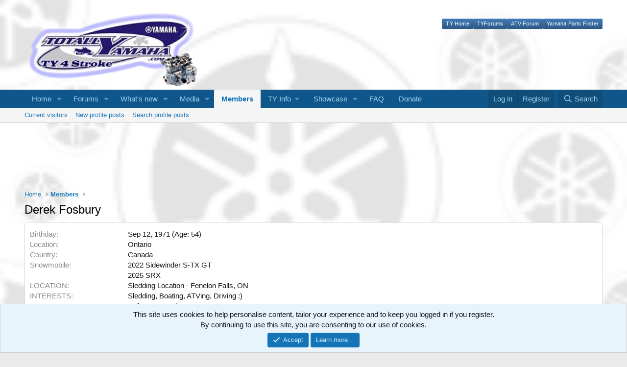

--- FILE ---
content_type: text/html; charset=utf-8
request_url: https://ty4stroke.com/members/derek-fosbury.33847/about
body_size: 13924
content:
<!DOCTYPE html>
<html id="XF" lang="en-US" dir="LTR"
	data-xf="2.3"
	data-app="public"
	
	
	data-template="member_about"
	data-container-key=""
	data-content-key=""
	data-logged-in="false"
	data-cookie-prefix="xf_"
	data-csrf="1768918813,341b523d1db3b3b98db863ba9feb52f0"
	class="has-no-js template-member_about"
	>
<head>
	
	
	

	<meta charset="utf-8" />
	<title>Derek Fosbury | TY4stroke: Snowmobile Forum | Yamaha - 4 Stroke</title>
	<link rel="manifest" href="/webmanifest.php">

	<meta http-equiv="X-UA-Compatible" content="IE=Edge" />
	<meta name="viewport" content="width=device-width, initial-scale=1, viewport-fit=cover">

	
		
			
				<meta name="theme-color" media="(prefers-color-scheme: light)" content="#0f578a" />
				<meta name="theme-color" media="(prefers-color-scheme: dark)" content="#0a1c29" />
			
		
	

	<meta name="apple-mobile-web-app-title" content="TY4stroke">
	
		<link rel="apple-touch-icon" href="/data/assets/logo/logo4.png">
		

	

	
		
	
	
	<meta property="og:site_name" content="TY4stroke: Snowmobile Forum | Yamaha - 4 Stroke" />


	
	
		
	
	
	<meta property="og:type" content="website" />


	
	
		
	
	
	
		<meta property="og:title" content="Derek Fosbury" />
		<meta property="twitter:title" content="Derek Fosbury" />
	


	
	
	
		
	
	
	<meta property="og:url" content="https://ty4stroke.com/members/derek-fosbury.33847/about" />


	
	

	
	
	
		
	
	

	<link rel="stylesheet" href="/css.php?css=public%3Anormalize.css%2Cpublic%3Afa.css%2Cpublic%3Avariations.less%2Cpublic%3Acore.less%2Cpublic%3Aapp.less&amp;s=4&amp;l=1&amp;d=1752673467&amp;k=31d18683c8335e17cd70aaaab18a314f45ba49fa" />

	<link rel="stylesheet" href="/css.php?css=public%3Anotices.less%2Cpublic%3Aextra.less&amp;s=4&amp;l=1&amp;d=1752673467&amp;k=69b4be5986522cf5ebe87a1a56f72f68387787a1" />


	
		<script src="/js/xf/preamble.min.js?_v=7de6b736"></script>
	

	
	<script src="/js/vendor/vendor-compiled.js?_v=7de6b736" defer></script>
	<script src="/js/xf/core-compiled.js?_v=7de6b736" defer></script>

	<script>
		XF.ready(() =>
		{
			XF.extendObject(true, XF.config, {
				// 
				userId: 0,
				enablePush: true,
				pushAppServerKey: 'BNrVZ6IsnSOrEpVeToz6IjpQ9VuW2oL8AijmfEZzzRPrIj8CT6y1ldC1n_BuaOSXQco0ho15J-HAKmdfF0-F3l4',
				url: {
					fullBase: 'https://ty4stroke.com/',
					basePath: '/',
					css: '/css.php?css=__SENTINEL__&s=4&l=1&d=1752673467',
					js: '/js/__SENTINEL__?_v=7de6b736',
					icon: '/data/local/icons/__VARIANT__.svg?v=1752673479#__NAME__',
					iconInline: '/styles/fa/__VARIANT__/__NAME__.svg?v=5.15.3',
					keepAlive: '/login/keep-alive'
				},
				cookie: {
					path: '/',
					domain: '',
					prefix: 'xf_',
					secure: true,
					consentMode: 'simple',
					consented: ["optional","_third_party"]
				},
				cacheKey: 'f3ed7234243583f554e27d349fe769c5',
				csrf: '1768918813,341b523d1db3b3b98db863ba9feb52f0',
				js: {},
				fullJs: false,
				css: {"public:notices.less":true,"public:extra.less":true},
				time: {
					now: 1768918813,
					today: 1768888800,
					todayDow: 2,
					tomorrow: 1768975200,
					yesterday: 1768802400,
					week: 1768370400,
					month: 1767247200,
					year: 1767247200
				},
				style: {
					light: 'default',
					dark: 'alternate',
					defaultColorScheme: 'light'
				},
				borderSizeFeature: '3px',
				fontAwesomeWeight: 'r',
				enableRtnProtect: true,
				
				enableFormSubmitSticky: true,
				imageOptimization: '0',
				imageOptimizationQuality: 0.85,
				uploadMaxFilesize: 2097152,
				uploadMaxWidth: 1024,
				uploadMaxHeight: 768,
				allowedVideoExtensions: ["m4v","mov","mp4","mp4v","mpeg","mpg","ogv","webm"],
				allowedAudioExtensions: ["mp3","opus","ogg","wav"],
				shortcodeToEmoji: true,
				visitorCounts: {
					conversations_unread: '0',
					alerts_unviewed: '0',
					total_unread: '0',
					title_count: true,
					icon_indicator: true
				},
				jsMt: {"xf\/action.js":"230e8c75","xf\/embed.js":"c1729d6e","xf\/form.js":"6abb6f8f","xf\/structure.js":"e214a4a2","xf\/tooltip.js":"6abb6f8f"},
				jsState: {},
				publicMetadataLogoUrl: '',
				publicPushBadgeUrl: 'https://ty4stroke.com/styles/default/xenforo/bell.png'
			})

			XF.extendObject(XF.phrases, {
				// 
				date_x_at_time_y:     "{date} at {time}",
				day_x_at_time_y:      "{day} at {time}",
				yesterday_at_x:       "Yesterday at {time}",
				x_minutes_ago:        "{minutes} minutes ago",
				one_minute_ago:       "1 minute ago",
				a_moment_ago:         "A moment ago",
				today_at_x:           "Today at {time}",
				in_a_moment:          "In a moment",
				in_a_minute:          "In a minute",
				in_x_minutes:         "In {minutes} minutes",
				later_today_at_x:     "Later today at {time}",
				tomorrow_at_x:        "Tomorrow at {time}",
				short_date_x_minutes: "{minutes}m",
				short_date_x_hours:   "{hours}h",
				short_date_x_days:    "{days}d",

				day0: "Sunday",
				day1: "Monday",
				day2: "Tuesday",
				day3: "Wednesday",
				day4: "Thursday",
				day5: "Friday",
				day6: "Saturday",

				dayShort0: "Sun",
				dayShort1: "Mon",
				dayShort2: "Tue",
				dayShort3: "Wed",
				dayShort4: "Thu",
				dayShort5: "Fri",
				dayShort6: "Sat",

				month0: "January",
				month1: "February",
				month2: "March",
				month3: "April",
				month4: "May",
				month5: "June",
				month6: "July",
				month7: "August",
				month8: "September",
				month9: "October",
				month10: "November",
				month11: "December",

				active_user_changed_reload_page: "The active user has changed. Reload the page for the latest version.",
				server_did_not_respond_in_time_try_again: "The server did not respond in time. Please try again.",
				oops_we_ran_into_some_problems: "Oops! We ran into some problems.",
				oops_we_ran_into_some_problems_more_details_console: "Oops! We ran into some problems. Please try again later. More error details may be in the browser console.",
				file_too_large_to_upload: "The file is too large to be uploaded.",
				uploaded_file_is_too_large_for_server_to_process: "The uploaded file is too large for the server to process.",
				files_being_uploaded_are_you_sure: "Files are still being uploaded. Are you sure you want to submit this form?",
				attach: "Attach files",
				rich_text_box: "Rich text box",
				close: "Close",
				link_copied_to_clipboard: "Link copied to clipboard.",
				text_copied_to_clipboard: "Text copied to clipboard.",
				loading: "Loading…",
				you_have_exceeded_maximum_number_of_selectable_items: "You have exceeded the maximum number of selectable items.",

				processing: "Processing",
				'processing...': "Processing…",

				showing_x_of_y_items: "Showing {count} of {total} items",
				showing_all_items: "Showing all items",
				no_items_to_display: "No items to display",

				number_button_up: "Increase",
				number_button_down: "Decrease",

				push_enable_notification_title: "Push notifications enabled successfully at TY4stroke: Snowmobile Forum | Yamaha - 4 Stroke",
				push_enable_notification_body: "Thank you for enabling push notifications!",

				pull_down_to_refresh: "Pull down to refresh",
				release_to_refresh: "Release to refresh",
				refreshing: "Refreshing…"
			})
		})
	</script>

	


	

	
	<script async src="https://www.googletagmanager.com/gtag/js?id=G-Z70F65KNCG"></script>
	<script>
		window.dataLayer = window.dataLayer || [];
		function gtag(){dataLayer.push(arguments);}
		gtag('js', new Date());
		gtag('config', 'G-Z70F65KNCG', {
			// 
			
			
		});
	</script>

</head>
<body data-template="member_about">

<div class="p-pageWrapper" id="top">

	

	<header class="p-header" id="header">
		<div class="p-header-inner">
			<div class="p-header-content">
				<div class="p-header-logo p-header-logo--image">
					<a href="https://ty4stroke.com/home">
						

	

	
		
		

		
	
		
		

		
	

	

	<picture data-variations="{&quot;default&quot;:{&quot;1&quot;:&quot;\/data\/assets\/logo_default\/logo4.png&quot;,&quot;2&quot;:null},&quot;alternate&quot;:{&quot;1&quot;:&quot;\/data\/assets\/logo_default\/logo4.png&quot;,&quot;2&quot;:null}}">
		
		
		

		
			
			
			

			
		

		<img src="/data/assets/logo_default/logo4.png"  width="355" height="70" alt="TY4stroke: Snowmobile Forum | Yamaha - 4 Stroke"  />
	</picture>


					</a>
				</div>

				


	
	<div style="display: block; float: right; margin-top: -44px;" class="st_custnav">
	<ul>		
	<li><a target="_self" href="https://www.totallyamaha.com">TY Home</a></li>
	<li><a target="_self" href="https://www.totallyamaha.net">TYForums</a></li>
	<li><a target="_self" href="https://www.tyatv.com/">ATV Forum</a></li>	
	<li><a target="_self" href="https://www.shopyamaha.com/parts-catalog/lines/snowmobiles?ls=Snowmobile&nw=yamaha-motor-company&dealernumber=">Yamaha Parts Finder</a></li>							
	</ul>
	<br><br>
	<!-- Revive Adserver Javascript Tag - Generated with Revive Adserver v5.2.1 -->
	<script type='text/javascript'><!--//<![CDATA[
	   var m3_u = (location.protocol=='https:'?'https://ads.ty4stroke.com/www/delivery/ajs.php':'http://ads.ty4stroke.com/www/delivery/ajs.php');
	   var m3_r = Math.floor(Math.random()*99999999999);
	   if (!document.MAX_used) document.MAX_used = ',';
	   document.write ("<scr"+"ipt type='text/javascript' src='"+m3_u);
	   document.write ("?zoneid=11");
	   document.write ('&amp;cb=' + m3_r);
	   if (document.MAX_used != ',') document.write ("&amp;exclude=" + document.MAX_used);
	   document.write (document.charset ? '&amp;charset='+document.charset : (document.characterSet ? '&amp;charset='+document.characterSet : ''));
	   document.write ("&amp;loc=" + escape(window.location));
	   if (document.referrer) document.write ("&amp;referer=" + escape(document.referrer));
	   if (document.context) document.write ("&context=" + escape(document.context));
	   document.write ("'><\/scr"+"ipt>");
	//]]>--></script><noscript><a href='http://ads.ty4stroke.com/www/delivery/ck.php?n=a7a2c1ba&amp;cb=INSERT_RANDOM_NUMBER_HERE' target='_blank'><img src='http://ads.ty4stroke.com/www/delivery/avw.php?zoneid=11&amp;cb=INSERT_RANDOM_NUMBER_HERE&amp;n=a7a2c1ba' border='0' alt='' /></a></noscript>
	</div>


			</div>
		</div>
	</header>

	
	

	
		<div class="p-navSticky p-navSticky--primary" data-xf-init="sticky-header">
			
		<nav class="p-nav">
			<div class="p-nav-inner">
				<button type="button" class="button button--plain p-nav-menuTrigger" data-xf-click="off-canvas" data-menu=".js-headerOffCanvasMenu" tabindex="0" aria-label="Menu"><span class="button-text">
					<i aria-hidden="true"></i>
				</span></button>

				<div class="p-nav-smallLogo">
					<a href="https://ty4stroke.com/home">
						

	

	
		
		

		
	
		
		

		
	

	

	<picture data-variations="{&quot;default&quot;:{&quot;1&quot;:&quot;\/data\/assets\/logo_default\/logo4.png&quot;,&quot;2&quot;:null},&quot;alternate&quot;:{&quot;1&quot;:&quot;\/data\/assets\/logo_default\/logo4.png&quot;,&quot;2&quot;:null}}">
		
		
		

		
			
			
			

			
		

		<img src="/data/assets/logo_default/logo4.png"  width="355" height="70" alt="TY4stroke: Snowmobile Forum | Yamaha - 4 Stroke"  />
	</picture>


					</a>
				</div>

				<div class="p-nav-scroller hScroller" data-xf-init="h-scroller" data-auto-scroll=".p-navEl.is-selected">
					<div class="hScroller-scroll">
						<ul class="p-nav-list js-offCanvasNavSource">
							
								<li>
									
	<div class="p-navEl " data-has-children="true">
	

		
	
	<a href="/home/"
	class="p-navEl-link p-navEl-link--splitMenu "
	
	
	data-nav-id="EWRporta">Home</a>


		<a data-xf-key="1"
			data-xf-click="menu"
			data-menu-pos-ref="< .p-navEl"
			class="p-navEl-splitTrigger"
			role="button"
			tabindex="0"
			aria-label="Toggle expanded"
			aria-expanded="false"
			aria-haspopup="true"></a>

		
	
		<div class="menu menu--structural" data-menu="menu" aria-hidden="true">
			<div class="menu-content">
				
					
	
	
	<a href="/whats-new/"
	class="menu-linkRow u-indentDepth0 js-offCanvasCopy "
	
	
	data-nav-id="EWRporta_whatsnaw">What's new</a>

	

				
					
	
	
	<a href="/whats-new/latest-activity"
	class="menu-linkRow u-indentDepth0 js-offCanvasCopy "
	 rel="nofollow"
	
	data-nav-id="EWRporta_latest">Latest activity</a>

	

				
					
	
	
	<a href="/home/authors/"
	class="menu-linkRow u-indentDepth0 js-offCanvasCopy "
	
	
	data-nav-id="EWRporta_authors">Authors</a>

	

				
			</div>
		</div>
	
	</div>

								</li>
							
								<li>
									
	<div class="p-navEl " data-has-children="true">
	

		
	
	<a href="/forums/"
	class="p-navEl-link p-navEl-link--splitMenu "
	
	
	data-nav-id="forums">Forums</a>


		<a data-xf-key="2"
			data-xf-click="menu"
			data-menu-pos-ref="< .p-navEl"
			class="p-navEl-splitTrigger"
			role="button"
			tabindex="0"
			aria-label="Toggle expanded"
			aria-expanded="false"
			aria-haspopup="true"></a>

		
	
		<div class="menu menu--structural" data-menu="menu" aria-hidden="true">
			<div class="menu-content">
				
					
	
	
	<a href="/whats-new/posts/"
	class="menu-linkRow u-indentDepth0 js-offCanvasCopy "
	
	
	data-nav-id="newPosts">New posts</a>

	

				
					
	
	
	<a href="/search/?type=post"
	class="menu-linkRow u-indentDepth0 js-offCanvasCopy "
	
	
	data-nav-id="searchForums">Search forums</a>

	

				
			</div>
		</div>
	
	</div>

								</li>
							
								<li>
									
	<div class="p-navEl " data-has-children="true">
	

		
	
	<a href="/whats-new/"
	class="p-navEl-link p-navEl-link--splitMenu "
	
	
	data-nav-id="whatsNew">What's new</a>


		<a data-xf-key="3"
			data-xf-click="menu"
			data-menu-pos-ref="< .p-navEl"
			class="p-navEl-splitTrigger"
			role="button"
			tabindex="0"
			aria-label="Toggle expanded"
			aria-expanded="false"
			aria-haspopup="true"></a>

		
	
		<div class="menu menu--structural" data-menu="menu" aria-hidden="true">
			<div class="menu-content">
				
					
	
	
	<a href="/featured/"
	class="menu-linkRow u-indentDepth0 js-offCanvasCopy "
	
	
	data-nav-id="featured">Featured content</a>

	

				
					
	
	
	<a href="/whats-new/posts/"
	class="menu-linkRow u-indentDepth0 js-offCanvasCopy "
	 rel="nofollow"
	
	data-nav-id="whatsNewPosts">New posts</a>

	

				
					
	
	
	<a href="/whats-new/media/"
	class="menu-linkRow u-indentDepth0 js-offCanvasCopy "
	 rel="nofollow"
	
	data-nav-id="xfmgWhatsNewNewMedia">New media</a>

	

				
					
	
	
	<a href="/whats-new/media-comments/"
	class="menu-linkRow u-indentDepth0 js-offCanvasCopy "
	 rel="nofollow"
	
	data-nav-id="xfmgWhatsNewMediaComments">New media comments</a>

	

				
					
	
	
	<a href="/whats-new/profile-posts/"
	class="menu-linkRow u-indentDepth0 js-offCanvasCopy "
	 rel="nofollow"
	
	data-nav-id="whatsNewProfilePosts">New profile posts</a>

	

				
					
	
	
	<a href="/whats-new/latest-activity"
	class="menu-linkRow u-indentDepth0 js-offCanvasCopy "
	 rel="nofollow"
	
	data-nav-id="latestActivity">Latest activity</a>

	

				
					
	
	
	<a href="/whats-new/showcase-items/"
	class="menu-linkRow u-indentDepth0 js-offCanvasCopy "
	 rel="nofollow"
	
	data-nav-id="xaScWhatsNewNewShowcaseItems">New showcase items</a>

	

				
					
	
	
	<a href="/whats-new/showcase-comments/"
	class="menu-linkRow u-indentDepth0 js-offCanvasCopy "
	 rel="nofollow"
	
	data-nav-id="xaScWhatsNewShowcaseComments">New showcase comments</a>

	

				
			</div>
		</div>
	
	</div>

								</li>
							
								<li>
									
	<div class="p-navEl " data-has-children="true">
	

		
	
	<a href="/media/"
	class="p-navEl-link p-navEl-link--splitMenu "
	
	
	data-nav-id="xfmg">Media</a>


		<a data-xf-key="4"
			data-xf-click="menu"
			data-menu-pos-ref="< .p-navEl"
			class="p-navEl-splitTrigger"
			role="button"
			tabindex="0"
			aria-label="Toggle expanded"
			aria-expanded="false"
			aria-haspopup="true"></a>

		
	
		<div class="menu menu--structural" data-menu="menu" aria-hidden="true">
			<div class="menu-content">
				
					
	
	
	<a href="/whats-new/media/"
	class="menu-linkRow u-indentDepth0 js-offCanvasCopy "
	 rel="nofollow"
	
	data-nav-id="xfmgNewMedia">New media</a>

	

				
					
	
	
	<a href="/whats-new/media-comments/"
	class="menu-linkRow u-indentDepth0 js-offCanvasCopy "
	 rel="nofollow"
	
	data-nav-id="xfmgNewComments">New comments</a>

	

				
					
	
	
	<a href="/search/?type=xfmg_media"
	class="menu-linkRow u-indentDepth0 js-offCanvasCopy "
	
	
	data-nav-id="xfmgSearchMedia">Search media</a>

	

				
			</div>
		</div>
	
	</div>

								</li>
							
								<li>
									
	<div class="p-navEl is-selected" data-has-children="true">
	

		
	
	<a href="/members/"
	class="p-navEl-link p-navEl-link--splitMenu "
	
	
	data-nav-id="members">Members</a>


		<a data-xf-key="5"
			data-xf-click="menu"
			data-menu-pos-ref="< .p-navEl"
			class="p-navEl-splitTrigger"
			role="button"
			tabindex="0"
			aria-label="Toggle expanded"
			aria-expanded="false"
			aria-haspopup="true"></a>

		
	
		<div class="menu menu--structural" data-menu="menu" aria-hidden="true">
			<div class="menu-content">
				
					
	
	
	<a href="/online/"
	class="menu-linkRow u-indentDepth0 js-offCanvasCopy "
	
	
	data-nav-id="currentVisitors">Current visitors</a>

	

				
					
	
	
	<a href="/whats-new/profile-posts/"
	class="menu-linkRow u-indentDepth0 js-offCanvasCopy "
	 rel="nofollow"
	
	data-nav-id="newProfilePosts">New profile posts</a>

	

				
					
	
	
	<a href="/search/?type=profile_post"
	class="menu-linkRow u-indentDepth0 js-offCanvasCopy "
	
	
	data-nav-id="searchProfilePosts">Search profile posts</a>

	

				
			</div>
		</div>
	
	</div>

								</li>
							
								<li>
									
	<div class="p-navEl " data-has-children="true">
	

			
				<a data-xf-key="6"
					data-xf-click="menu"
					data-menu-pos-ref="< .p-navEl"
					class="p-navEl-linkHolder"
					role="button"
					tabindex="0"
					aria-expanded="false"
					aria-haspopup="true">
					
	
	<span 
	class="p-navEl-link p-navEl-link--menuTrigger "
	
	
	data-nav-id="tyinfo">TY Info</span>

				</a>
			

		
	
		<div class="menu menu--structural" data-menu="menu" aria-hidden="true">
			<div class="menu-content">
				
					
	
	
	<a href="https://totallyamaha.com/Totallyamaha/Store/vip.htm"
	class="menu-linkRow u-indentDepth0 js-offCanvasCopy "
	
	
	data-nav-id="VIP">VIP</a>

	

				
					
	
	
	<a href="https://totallyamaha.com/Totallyamaha/mainTechIndex.html"
	class="menu-linkRow u-indentDepth0 js-offCanvasCopy "
	
	
	data-nav-id="TyTech">Ty Tech</a>

	

				
					
	
	
	<a href="https://totallyamaha.com/Totallyamaha/contributor/contributors.htm"
	class="menu-linkRow u-indentDepth0 js-offCanvasCopy "
	
	
	data-nav-id="Advertisers">Advertisers</a>

	

				
					
	
	
	<a href="https://ty4stroke.com/threads/posting-rules.142077/"
	class="menu-linkRow u-indentDepth0 js-offCanvasCopy "
	
	
	data-nav-id="PostingRules">Posting Rules</a>

	

				
					
	
	
	<a href="https://totallyamaha.com"
	class="menu-linkRow u-indentDepth0 js-offCanvasCopy "
	
	
	data-nav-id="tyhome">TY Home</a>

	

				
					
	
	
	<a href="https://totallyamaha.net/"
	class="menu-linkRow u-indentDepth0 js-offCanvasCopy "
	
	
	data-nav-id="TYForums">TY Forums</a>

	

				
					
	
	
	<a href="https://vmax4.com/"
	class="menu-linkRow u-indentDepth0 js-offCanvasCopy "
	
	
	data-nav-id="Vmax4">Vmax 4</a>

	

				
					
	
	
	<a href="https://yamaha-motor.com/shop"
	class="menu-linkRow u-indentDepth0 js-offCanvasCopy "
	
	
	data-nav-id="YamahaPartsFinder">Yamaha Parts Finder</a>

	

				
			</div>
		</div>
	
	</div>

								</li>
							
								<li>
									
	<div class="p-navEl " data-has-children="true">
	

		
	
	<a href="/showcase/"
	class="p-navEl-link p-navEl-link--splitMenu "
	
	
	data-nav-id="xa_showcase">Showcase</a>


		<a data-xf-key="7"
			data-xf-click="menu"
			data-menu-pos-ref="< .p-navEl"
			class="p-navEl-splitTrigger"
			role="button"
			tabindex="0"
			aria-label="Toggle expanded"
			aria-expanded="false"
			aria-haspopup="true"></a>

		
	
		<div class="menu menu--structural" data-menu="menu" aria-hidden="true">
			<div class="menu-content">
				
					
	
	
	<a href="/whats-new/showcase-items/"
	class="menu-linkRow u-indentDepth0 js-offCanvasCopy "
	 rel="nofollow"
	
	data-nav-id="xa_scNewItems">New items</a>

	

				
					
	
	
	<a href="/whats-new/showcase-comments/"
	class="menu-linkRow u-indentDepth0 js-offCanvasCopy "
	 rel="nofollow"
	
	data-nav-id="xa_scNewComments">New comments</a>

	

				
					
	
	
	<a href="/showcase/authors/"
	class="menu-linkRow u-indentDepth0 js-offCanvasCopy "
	 rel="nofollow"
	
	data-nav-id="xa_scAuthorList">Author list</a>

	

				
					
	
	
	<a href="/showcase/series/"
	class="menu-linkRow u-indentDepth0 js-offCanvasCopy "
	
	
	data-nav-id="xa_scSeries">Series list</a>

	

				
					
	
	
	<a href="/showcase/latest-reviews"
	class="menu-linkRow u-indentDepth0 js-offCanvasCopy "
	
	
	data-nav-id="xa_scLatestContent">Latest content</a>

	
		
			
	
	
	<a href="/showcase/latest-updates"
	class="menu-linkRow u-indentDepth1 js-offCanvasCopy "
	 rel="nofollow"
	
	data-nav-id="xa_scLlatestUpdates">Latest updates</a>

	

		
			
	
	
	<a href="/showcase/latest-reviews"
	class="menu-linkRow u-indentDepth1 js-offCanvasCopy "
	 rel="nofollow"
	
	data-nav-id="xa_scLlatestReviews">Latest reviews</a>

	

		
		
			<hr class="menu-separator" />
		
	

				
					
	
	
	<a href="/search/?type=sc_item"
	class="menu-linkRow u-indentDepth0 js-offCanvasCopy "
	
	
	data-nav-id="xa_scSearchItems">Search showcase</a>

	

				
			</div>
		</div>
	
	</div>

								</li>
							
								<li>
									
	<div class="p-navEl " >
	

		
	
	<a href="https://ty4stroke.com/faq/"
	class="p-navEl-link "
	
	data-xf-key="8"
	data-nav-id="FAQ">FAQ</a>


		

		
	
	</div>

								</li>
							
								<li>
									
	<div class="p-navEl " >
	

		
	
	<a href="https://www.paypal.com/paypalme/Totallyamaha"
	class="p-navEl-link "
	
	data-xf-key="9"
	data-nav-id="donate">Donate</a>


		

		
	
	</div>

								</li>
							
						</ul>
					</div>
				</div>

				<div class="p-nav-opposite">
					<div class="p-navgroup p-account p-navgroup--guest">
						
							<a href="/login/" class="p-navgroup-link p-navgroup-link--textual p-navgroup-link--logIn"
								data-xf-click="overlay" data-follow-redirects="on">
								<span class="p-navgroup-linkText">Log in</span>
							</a>
							
								<a href="/register/" class="p-navgroup-link p-navgroup-link--textual p-navgroup-link--register"
									data-xf-click="overlay" data-follow-redirects="on">
									<span class="p-navgroup-linkText">Register</span>
								</a>
							
						
					</div>

					<div class="p-navgroup p-discovery">
						<a href="/whats-new/"
							class="p-navgroup-link p-navgroup-link--iconic p-navgroup-link--whatsnew"
							aria-label="What&#039;s new"
							title="What&#039;s new">
							<i aria-hidden="true"></i>
							<span class="p-navgroup-linkText">What's new</span>
						</a>

						
							<a href="/search/"
								class="p-navgroup-link p-navgroup-link--iconic p-navgroup-link--search"
								data-xf-click="menu"
								data-xf-key="/"
								aria-label="Search"
								aria-expanded="false"
								aria-haspopup="true"
								title="Search">
								<i aria-hidden="true"></i>
								<span class="p-navgroup-linkText">Search</span>
							</a>
							<div class="menu menu--structural menu--wide" data-menu="menu" aria-hidden="true">
								<form action="/search/search" method="post"
									class="menu-content"
									data-xf-init="quick-search">

									<h3 class="menu-header">Search</h3>
									
									<div class="menu-row">
										
											<input type="text" class="input" name="keywords" data-acurl="/search/auto-complete" placeholder="Search…" aria-label="Search" data-menu-autofocus="true" />
										
									</div>

									
									<div class="menu-row">
										<label class="iconic"><input type="checkbox"  name="c[title_only]" value="1" /><i aria-hidden="true"></i><span class="iconic-label">Search titles only

													
													<span tabindex="0" role="button"
														data-xf-init="tooltip" data-trigger="hover focus click" title="Tags will also be searched in content where tags are supported">

														<i class="fa--xf far fa-question-circle  u-muted u-smaller"><svg xmlns="http://www.w3.org/2000/svg" role="img" ><title>Note</title><use href="/data/local/icons/regular.svg?v=1752673479#question-circle"></use></svg></i>
													</span></span></label>

									</div>
									
									<div class="menu-row">
										<div class="inputGroup">
											<span class="inputGroup-text" id="ctrl_search_menu_by_member">By:</span>
											<input type="text" class="input" name="c[users]" data-xf-init="auto-complete" placeholder="Member" aria-labelledby="ctrl_search_menu_by_member" />
										</div>
									</div>
									<div class="menu-footer">
									<span class="menu-footer-controls">
										<button type="submit" class="button button--icon button--icon--search button--primary"><i class="fa--xf far fa-search "><svg xmlns="http://www.w3.org/2000/svg" role="img" aria-hidden="true" ><use href="/data/local/icons/regular.svg?v=1752673479#search"></use></svg></i><span class="button-text">Search</span></button>
										<button type="submit" class="button " name="from_search_menu"><span class="button-text">Advanced search…</span></button>
									</span>
									</div>

									<input type="hidden" name="_xfToken" value="1768918813,341b523d1db3b3b98db863ba9feb52f0" />
								</form>
							</div>
						
					</div>
				</div>
			</div>
		</nav>
	
		</div>
		
		
			<div class="p-sectionLinks">
				<div class="p-sectionLinks-inner hScroller" data-xf-init="h-scroller">
					<div class="hScroller-scroll">
						<ul class="p-sectionLinks-list">
							
								<li>
									
	<div class="p-navEl " >
	

		
	
	<a href="/online/"
	class="p-navEl-link "
	
	data-xf-key="alt+1"
	data-nav-id="currentVisitors">Current visitors</a>


		

		
	
	</div>

								</li>
							
								<li>
									
	<div class="p-navEl " >
	

		
	
	<a href="/whats-new/profile-posts/"
	class="p-navEl-link "
	 rel="nofollow"
	data-xf-key="alt+2"
	data-nav-id="newProfilePosts">New profile posts</a>


		

		
	
	</div>

								</li>
							
								<li>
									
	<div class="p-navEl " >
	

		
	
	<a href="/search/?type=profile_post"
	class="p-navEl-link "
	
	data-xf-key="alt+3"
	data-nav-id="searchProfilePosts">Search profile posts</a>


		

		
	
	</div>

								</li>
							
						</ul>
					</div>
				</div>
			</div>
			
	
		

	<div class="offCanvasMenu offCanvasMenu--nav js-headerOffCanvasMenu" data-menu="menu" aria-hidden="true" data-ocm-builder="navigation">
		<div class="offCanvasMenu-backdrop" data-menu-close="true"></div>
		<div class="offCanvasMenu-content">
			<div class="offCanvasMenu-header">
				Menu
				<a class="offCanvasMenu-closer" data-menu-close="true" role="button" tabindex="0" aria-label="Close"></a>
			</div>
			
				<div class="p-offCanvasRegisterLink">
					<div class="offCanvasMenu-linkHolder">
						<a href="/login/" class="offCanvasMenu-link" data-xf-click="overlay" data-menu-close="true">
							Log in
						</a>
					</div>
					<hr class="offCanvasMenu-separator" />
					
						<div class="offCanvasMenu-linkHolder">
							<a href="/register/" class="offCanvasMenu-link" data-xf-click="overlay" data-menu-close="true">
								Register
							</a>
						</div>
						<hr class="offCanvasMenu-separator" />
					
				</div>
			
			<div class="js-offCanvasNavTarget"></div>
			<div class="offCanvasMenu-installBanner js-installPromptContainer" style="display: none;" data-xf-init="install-prompt">
				<div class="offCanvasMenu-installBanner-header">Install the app</div>
				<button type="button" class="button js-installPromptButton"><span class="button-text">Install</span></button>
				<template class="js-installTemplateIOS">
					<div class="js-installTemplateContent">
						<div class="overlay-title">How to install the app on iOS</div>
						<div class="block-body">
							<div class="block-row">
								<p>
									Follow along with the video below to see how to install our site as a web app on your home screen.
								</p>
								<p style="text-align: center">
									<video src="/styles/default/xenforo/add_to_home.mp4"
										width="280" height="480" autoplay loop muted playsinline></video>
								</p>
								<p>
									<small><strong>Note:</strong> This feature may not be available in some browsers.</small>
								</p>
							</div>
						</div>
					</div>
				</template>
			</div>
		</div>
	</div>

	<div class="p-body">
		<div class="p-body-inner">
			<!--XF:EXTRA_OUTPUT-->

			

			

			

	
	<center>
	<!-- Revive Adserver Javascript Tag - Generated with Revive Adserver v5.2.1 -->
	<script type='text/javascript'><!--//<![CDATA[
	   var m3_u = (location.protocol=='https:'?'https://ads.ty4stroke.com/www/delivery/ajs.php':'http://ads.ty4stroke.com/www/delivery/ajs.php');
	   var m3_r = Math.floor(Math.random()*99999999999);
	   if (!document.MAX_used) document.MAX_used = ',';
	   document.write ("<scr"+"ipt type='text/javascript' src='"+m3_u);
	   document.write ("?zoneid=46");
	   document.write ('&amp;cb=' + m3_r);
	   if (document.MAX_used != ',') document.write ("&amp;exclude=" + document.MAX_used);
	   document.write (document.charset ? '&amp;charset='+document.charset : (document.characterSet ? '&amp;charset='+document.characterSet : ''));
	   document.write ("&amp;loc=" + escape(window.location));
	   if (document.referrer) document.write ("&amp;referer=" + escape(document.referrer));
	   if (document.context) document.write ("&context=" + escape(document.context));
	   document.write ("'><\/scr"+"ipt>");
	//]]>--></script><noscript><a href='http://ads.ty4stroke.com/www/delivery/ck.php?n=ac404ebe&amp;cb=INSERT_RANDOM_NUMBER_HERE' target='_blank'><img src='http://ads.ty4stroke.com/www/delivery/avw.php?zoneid=46&amp;cb=INSERT_RANDOM_NUMBER_HERE&amp;n=ac404ebe' border='0' alt='' /></a></noscript>
	<br />
	<script async src="https://pagead2.googlesyndication.com/pagead/js/adsbygoogle.js"></script>
	<!-- TY4Stroke Mobile 320x100 -->
	<ins class="adsbygoogle"
	     style="display:inline-block;width:320px;height:100px"
	     data-ad-client="ca-pub-2422660688816719"
	     data-ad-slot="9824174771"></ins>
	<script>
	     (adsbygoogle = window.adsbygoogle || []).push({});
	</script>
	</center>


			
	
		<ul class="p-breadcrumbs "
			itemscope itemtype="https://schema.org/BreadcrumbList">
			
				

				
				

				
					
					
	<li itemprop="itemListElement" itemscope itemtype="https://schema.org/ListItem">
		<a href="/home/" itemprop="item">
			<span itemprop="name">Home</span>
		</a>
		<meta itemprop="position" content="1" />
	</li>

				

				
					
					
	<li itemprop="itemListElement" itemscope itemtype="https://schema.org/ListItem">
		<a href="/members/" itemprop="item">
			<span itemprop="name">Members</span>
		</a>
		<meta itemprop="position" content="2" />
	</li>

				
				
			
		</ul>
	

			

			
	<noscript class="js-jsWarning"><div class="blockMessage blockMessage--important blockMessage--iconic u-noJsOnly">JavaScript is disabled. For a better experience, please enable JavaScript in your browser before proceeding.</div></noscript>

			
	<div class="blockMessage blockMessage--important blockMessage--iconic js-browserWarning" style="display: none">You are using an out of date browser. It  may not display this or other websites correctly.<br />You should upgrade or use an <a href="https://www.google.com/chrome/" target="_blank" rel="noopener">alternative browser</a>.</div>


			
				<div class="p-body-header">
					
						
							<div class="p-title ">
								
									
										<h1 class="p-title-value">Derek Fosbury</h1>
									
									
								
							</div>
						

						
					
				</div>
			

			<div class="p-body-main  ">
				
				<div class="p-body-contentCol"></div>
				

				

				<div class="p-body-content">
					
					<div class="p-body-pageContent">

<div class="block">
	<div class="block-container">
		<div class="block-body">
		
		
			

			
				<div class="block-row block-row--separated">
				
					
						<dl class="pairs pairs--columns pairs--fixedSmall">
							<dt>Birthday</dt>
							<dd>
								
									
										Sep 12, 1971
										
											(Age: 54)
										
									
								
							</dd>
						</dl>
					

					

					
						<dl class="pairs pairs--columns pairs--fixedSmall">
							<dt>Location</dt>
							<dd>
								
									<a href="/misc/location-info?location=Ontario" rel="nofollow noreferrer" target="_blank" class="u-concealed">Ontario</a>
								
							</dd>
						</dl>
					

					

	
		
			
				

	
		
			

			
				<dl class="pairs pairs--columns pairs--fixedSmall pairs--customField" data-field="Country">
					<dt>Country</dt>
					<dd>Canada</dd>
				</dl>
			
		
	
		
			

			
				<dl class="pairs pairs--columns pairs--fixedSmall pairs--customField" data-field="Snowmobile">
					<dt>Snowmobile</dt>
					<dd>2022 Sidewinder S-TX GT<br />
2025 SRX</dd>
				</dl>
			
		
	
		
			

			
				<dl class="pairs pairs--columns pairs--fixedSmall pairs--customField" data-field="phpbb_location">
					<dt>LOCATION</dt>
					<dd>Sledding Location - Fenelon Falls, ON</dd>
				</dl>
			
		
	
		
	
		
			

			
				<dl class="pairs pairs--columns pairs--fixedSmall pairs--customField" data-field="phpbb_interests">
					<dt>INTERESTS</dt>
					<dd>Sledding, Boating, ATVing, Driving :)</dd>
				</dl>
			
		
	
		
			

			
				<dl class="pairs pairs--columns pairs--fixedSmall pairs--customField" data-field="phpbb_occupation">
					<dt>OCCUPATION</dt>
					<dd>Software Development</dd>
				</dl>
			
		
	
		
	
		
	
		
	
		
	
		
	
		
			

			
				<dl class="pairs pairs--columns pairs--fixedSmall pairs--customField" data-field="gender">
					<dt>Gender</dt>
					<dd>Male</dd>
				</dl>
			
		
	
		
	
		
	
		
	
		
	
		
	

			
		
	

				
				</div>
			

			
				
			

			
				<div class="block-row block-row--separated">
					<h4 class="block-textHeader">Signature</h4>
					<div class="bbWrapper">Previous sleds:<br />
1981 Enticer 340, 1982 SS440, 1986 Phazer, 1986 Excel III, 1991 Indy Trail Deluxe, 1992 Indy 500, 1997 Pantera, 1999 Panther 550, 2005 T660 Turbo, 2006 Crossfire 600 EFI<br />
&lt;life got in the way for a few years <img src="https://cdn.jsdelivr.net/joypixels/assets/8.0/png/unicode/64/1f642.png" class="smilie smilie--emoji" loading="lazy" width="64" height="64" alt=":)" title="Smile    :)"  data-smilie="1"data-shortname=":)" />&gt;<br />
2021 RS Venture TF (x2)</div>
				</div>
			

			

			
				
					<div class="block-row block-row--separated">
						<h4 class="block-textHeader">Followers</h4>
						<ul class="listHeap">
							
								
									<li>
										<a href="/members/buckhorn-billy.33665/" class="avatar avatar--s" data-user-id="33665" data-xf-init="member-tooltip">
			<img src="/data/avatars/s/33/33665.jpg?1642517917" srcset="/data/avatars/m/33/33665.jpg?1642517917 2x" alt="Buckhorn Billy" class="avatar-u33665-s" width="48" height="48" loading="lazy" /> 
		</a>
									</li>
								
							
						</ul>
						
					</div>
				
			

			
				<div class="block-row block-row--separated">
					<h4 class="block-textHeader">Trophies</h4>
					<ol class="listPlain">
						
							<li class="block-row">
								<div class="contentRow">
									<span class="contentRow-figure contentRow-figure--text contentRow-figure--fixedSmall">50</span>
									<div class="contentRow-main">
										<span class="contentRow-extra"><time  class="u-dt" dir="auto" datetime="2026-01-18T22:15:27-0600" data-timestamp="1768796127" data-date="Jan 18, 2026" data-time="10:15 PM" data-short="1d" title="Jan 18, 2026 at 10:15 PM">Sunday at 10:15 PM</time></span>
										<h2 class="contentRow-header">Fifth Anniversary</h2>
										<div class="contentRow-minor">You've been registered here for 5 years, congratulations!</div>
									</div>
								</div>
							</li>
						
							<li class="block-row">
								<div class="contentRow">
									<span class="contentRow-figure contentRow-figure--text contentRow-figure--fixedSmall">40</span>
									<div class="contentRow-main">
										<span class="contentRow-extra"><time  class="u-dt" dir="auto" datetime="2025-01-18T13:16:05-0600" data-timestamp="1737227765" data-date="Jan 18, 2025" data-time="1:16 PM" data-short="Jan &#039;25" title="Jan 18, 2025 at 1:16 PM">Jan 18, 2025</time></span>
										<h2 class="contentRow-header">Fourth Anniversary</h2>
										<div class="contentRow-minor">You've been registered here for 4 years, congratulations!</div>
									</div>
								</div>
							</li>
						
							<li class="block-row">
								<div class="contentRow">
									<span class="contentRow-figure contentRow-figure--text contentRow-figure--fixedSmall">30</span>
									<div class="contentRow-main">
										<span class="contentRow-extra"><time  class="u-dt" dir="auto" datetime="2024-01-18T17:21:40-0600" data-timestamp="1705620100" data-date="Jan 18, 2024" data-time="5:21 PM" data-short="Jan &#039;24" title="Jan 18, 2024 at 5:21 PM">Jan 18, 2024</time></span>
										<h2 class="contentRow-header">Third Anniversary</h2>
										<div class="contentRow-minor">You've been registered here for 3 years, congratulations!</div>
									</div>
								</div>
							</li>
						
							<li class="block-row">
								<div class="contentRow">
									<span class="contentRow-figure contentRow-figure--text contentRow-figure--fixedSmall">20</span>
									<div class="contentRow-main">
										<span class="contentRow-extra"><time  class="u-dt" dir="auto" datetime="2023-01-18T16:40:07-0600" data-timestamp="1674081607" data-date="Jan 18, 2023" data-time="4:40 PM" data-short="Jan &#039;23" title="Jan 18, 2023 at 4:40 PM">Jan 18, 2023</time></span>
										<h2 class="contentRow-header">Second Anniversary</h2>
										<div class="contentRow-minor">You've been registered here for 2 years, congratulations!</div>
									</div>
								</div>
							</li>
						
							<li class="block-row">
								<div class="contentRow">
									<span class="contentRow-figure contentRow-figure--text contentRow-figure--fixedSmall">20</span>
									<div class="contentRow-main">
										<span class="contentRow-extra"><time  class="u-dt" dir="auto" datetime="2022-09-11T23:41:11-0500" data-timestamp="1662957671" data-date="Sep 11, 2022" data-time="11:41 PM" data-short="Sep &#039;22" title="Sep 11, 2022 at 11:41 PM">Sep 11, 2022</time></span>
										<h2 class="contentRow-header">Happy Birthday!</h2>
										<div class="contentRow-minor">Many happy returns from TY4stroke</div>
									</div>
								</div>
							</li>
						
							<li class="block-row">
								<div class="contentRow">
									<span class="contentRow-figure contentRow-figure--text contentRow-figure--fixedSmall">50</span>
									<div class="contentRow-main">
										<span class="contentRow-extra"><time  class="u-dt" dir="auto" datetime="2022-02-01T11:20:42-0600" data-timestamp="1643736042" data-date="Feb 1, 2022" data-time="11:20 AM" data-short="Feb &#039;22" title="Feb 1, 2022 at 11:20 AM">Feb 1, 2022</time></span>
										<h2 class="contentRow-header">Seriously Likeable!</h2>
										<div class="contentRow-minor">Content you have posted has attracted a positive reaction score of 100.</div>
									</div>
								</div>
							</li>
						
							<li class="block-row">
								<div class="contentRow">
									<span class="contentRow-figure contentRow-figure--text contentRow-figure--fixedSmall">10</span>
									<div class="contentRow-main">
										<span class="contentRow-extra"><time  class="u-dt" dir="auto" datetime="2022-01-24T14:15:07-0600" data-timestamp="1643055307" data-date="Jan 24, 2022" data-time="2:15 PM" data-short="Jan &#039;22" title="Jan 24, 2022 at 2:15 PM">Jan 24, 2022</time></span>
										<h2 class="contentRow-header">The Ton</h2>
										<div class="contentRow-minor">You've posted 100 messages. I hope this took you more than a day!</div>
									</div>
								</div>
							</li>
						
							<li class="block-row">
								<div class="contentRow">
									<span class="contentRow-figure contentRow-figure--text contentRow-figure--fixedSmall">10</span>
									<div class="contentRow-main">
										<span class="contentRow-extra"><time  class="u-dt" dir="auto" datetime="2022-01-18T16:40:48-0600" data-timestamp="1642545648" data-date="Jan 18, 2022" data-time="4:40 PM" data-short="Jan &#039;22" title="Jan 18, 2022 at 4:40 PM">Jan 18, 2022</time></span>
										<h2 class="contentRow-header">First Anniversary</h2>
										<div class="contentRow-minor">You've been registered here for 1 year, congratulations!</div>
									</div>
								</div>
							</li>
						
							<li class="block-row">
								<div class="contentRow">
									<span class="contentRow-figure contentRow-figure--text contentRow-figure--fixedSmall">15</span>
									<div class="contentRow-main">
										<span class="contentRow-extra"><time  class="u-dt" dir="auto" datetime="2021-11-30T20:40:46-0600" data-timestamp="1638326446" data-date="Nov 30, 2021" data-time="8:40 PM" data-short="Dec &#039;21" title="Nov 30, 2021 at 8:40 PM">Nov 30, 2021</time></span>
										<h2 class="contentRow-header">I Like It a Lot</h2>
										<div class="contentRow-minor">Your messages have been positively reacted to 25 times.</div>
									</div>
								</div>
							</li>
						
							<li class="block-row">
								<div class="contentRow">
									<span class="contentRow-figure contentRow-figure--text contentRow-figure--fixedSmall">5</span>
									<div class="contentRow-main">
										<span class="contentRow-extra"><time  class="u-dt" dir="auto" datetime="2021-10-05T21:40:21-0500" data-timestamp="1633488021" data-date="Oct 5, 2021" data-time="9:40 PM" data-short="Oct &#039;21" title="Oct 5, 2021 at 9:40 PM">Oct 5, 2021</time></span>
										<h2 class="contentRow-header">Keeps Coming Back</h2>
										<div class="contentRow-minor">30 messages posted. You must like it here!</div>
									</div>
								</div>
							</li>
						
							<li class="block-row">
								<div class="contentRow">
									<span class="contentRow-figure contentRow-figure--text contentRow-figure--fixedSmall">20</span>
									<div class="contentRow-main">
										<span class="contentRow-extra"><time  class="u-dt" dir="auto" datetime="2021-02-24T20:40:30-0600" data-timestamp="1614220830" data-date="Feb 24, 2021" data-time="8:40 PM" data-short="Feb &#039;21" title="Feb 24, 2021 at 8:40 PM">Feb 24, 2021</time></span>
										<h2 class="contentRow-header">100 Trophy Points</h2>
										<div class="contentRow-minor">You've amassed 100 trophy points. Have some more.</div>
									</div>
								</div>
							</li>
						
							<li class="block-row">
								<div class="contentRow">
									<span class="contentRow-figure contentRow-figure--text contentRow-figure--fixedSmall">10</span>
									<div class="contentRow-main">
										<span class="contentRow-extra"><time  class="u-dt" dir="auto" datetime="2021-02-24T20:40:30-0600" data-timestamp="1614220830" data-date="Feb 24, 2021" data-time="8:40 PM" data-short="Feb &#039;21" title="Feb 24, 2021 at 8:40 PM">Feb 24, 2021</time></span>
										<h2 class="contentRow-header">50 Trophy Points</h2>
										<div class="contentRow-minor">You've amassed 50 trophy points. Have another 10.</div>
									</div>
								</div>
							</li>
						
							<li class="block-row">
								<div class="contentRow">
									<span class="contentRow-figure contentRow-figure--text contentRow-figure--fixedSmall">100</span>
									<div class="contentRow-main">
										<span class="contentRow-extra"><time  class="u-dt" dir="auto" datetime="2021-02-24T19:40:24-0600" data-timestamp="1614217224" data-date="Feb 24, 2021" data-time="7:40 PM" data-short="Feb &#039;21" title="Feb 24, 2021 at 7:40 PM">Feb 24, 2021</time></span>
										<h2 class="contentRow-header">Donator</h2>
										<div class="contentRow-minor">Thank you for your support and contribution.</div>
									</div>
								</div>
							</li>
						
							<li class="block-row">
								<div class="contentRow">
									<span class="contentRow-figure contentRow-figure--text contentRow-figure--fixedSmall">2</span>
									<div class="contentRow-main">
										<span class="contentRow-extra"><time  class="u-dt" dir="auto" datetime="2021-01-26T16:40:36-0600" data-timestamp="1611700836" data-date="Jan 26, 2021" data-time="4:40 PM" data-short="Jan &#039;21" title="Jan 26, 2021 at 4:40 PM">Jan 26, 2021</time></span>
										<h2 class="contentRow-header">Somebody Likes You</h2>
										<div class="contentRow-minor">Somebody out there reacted positively to one of your messages. Keep posting like that for more!</div>
									</div>
								</div>
							</li>
						
							<li class="block-row">
								<div class="contentRow">
									<span class="contentRow-figure contentRow-figure--text contentRow-figure--fixedSmall">1</span>
									<div class="contentRow-main">
										<span class="contentRow-extra"><time  class="u-dt" dir="auto" datetime="2021-01-18T16:40:28-0600" data-timestamp="1611009628" data-date="Jan 18, 2021" data-time="4:40 PM" data-short="Jan &#039;21" title="Jan 18, 2021 at 4:40 PM">Jan 18, 2021</time></span>
										<h2 class="contentRow-header">First Message</h2>
										<div class="contentRow-minor">Post a message somewhere on the site to receive this.</div>
									</div>
								</div>
							</li>
						
							<li class="block-row">
								<div class="contentRow">
									<span class="contentRow-figure contentRow-figure--text contentRow-figure--fixedSmall">20</span>
									<div class="contentRow-main">
										<span class="contentRow-extra"><time  class="u-dt" dir="auto" datetime="2021-01-18T16:19:54-0600" data-timestamp="1611008394" data-date="Jan 18, 2021" data-time="4:19 PM" data-short="Jan &#039;21" title="Jan 18, 2021 at 4:19 PM">Jan 18, 2021</time></span>
										<h2 class="contentRow-header">One Of The Boys</h2>
										<div class="contentRow-minor">Apparently, you're a guy.</div>
									</div>
								</div>
							</li>
						
					</ol>
				</div>
			
		
		
		</div>
	</div>
</div></div>
					

	
	<br />
	<center>
	<!-- Revive Adserver Javascript Tag - Generated with Revive Adserver v5.4.1 -->
	<script type='text/javascript'><!--//<![CDATA[
	   var m3_u = (location.protocol=='https:'?'https://ads.ty4stroke.com/www/delivery/ajs.php':'http://ads.ty4stroke.com/www/delivery/ajs.php');
	   var m3_r = Math.floor(Math.random()*99999999999);
	   if (!document.MAX_used) document.MAX_used = ',';
	   document.write ("<scr"+"ipt type='text/javascript' src='"+m3_u);
	   document.write ("?zoneid=10");
	   document.write ('&amp;cb=' + m3_r);
	   if (document.MAX_used != ',') document.write ("&amp;exclude=" + document.MAX_used);
	   document.write (document.charset ? '&amp;charset='+document.charset : (document.characterSet ? '&amp;charset='+document.characterSet : ''));
	   document.write ("&amp;loc=" + escape(window.location));
	   if (document.referrer) document.write ("&amp;referer=" + escape(document.referrer));
	   if (document.context) document.write ("&context=" + escape(document.context));
	   document.write ("'><\/scr"+"ipt>");
	//]]>--></script><noscript><a href='https://ads.ty4stroke.com/www/delivery/ck.php?n=ac978fb9&amp;cb=INSERT_RANDOM_NUMBER_HERE' target='_blank'><img src='https://ads.ty4stroke.com/www/delivery/avw.php?zoneid=10&amp;cb=INSERT_RANDOM_NUMBER_HERE&amp;n=ac978fb9' border='0' alt='' /></a></noscript>
	</center>
	<br />
	<center>
	<script async src="https://pagead2.googlesyndication.com/pagead/js/adsbygoogle.js"></script>
	<!-- TY4Stroke Mobile 320x100 -->
	<ins class="adsbygoogle"
	     style="display:inline-block;width:320px;height:100px"
	     data-ad-client="ca-pub-2422660688816719"
	     data-ad-slot="9824174771"></ins>
	<script>
	     (adsbygoogle = window.adsbygoogle || []).push({});
	</script>
	</center>
	<script type="text/javascript">
	var infolinks_pid = 3264372;
	var infolinks_wsid = 4;
	</script>
	<script type="text/javascript" src="//resources.infolinks.com/js/infolinks_main.js"></script>


				</div>

				
			</div>

			
			
	
		<ul class="p-breadcrumbs p-breadcrumbs--bottom"
			itemscope itemtype="https://schema.org/BreadcrumbList">
			
				

				
				

				
					
					
	<li itemprop="itemListElement" itemscope itemtype="https://schema.org/ListItem">
		<a href="/home/" itemprop="item">
			<span itemprop="name">Home</span>
		</a>
		<meta itemprop="position" content="1" />
	</li>

				

				
					
					
	<li itemprop="itemListElement" itemscope itemtype="https://schema.org/ListItem">
		<a href="/members/" itemprop="item">
			<span itemprop="name">Members</span>
		</a>
		<meta itemprop="position" content="2" />
	</li>

				
				
			
		</ul>
	

			
		</div>
	</div>

	


	

<footer class="p-footer" id="footer">
		<div class="p-footer-inner">

			<div class="p-footer-row">
				
					<div class="p-footer-row-main">
						<ul class="p-footer-linkList">
							
								
								
									<li>
										
											
												<a href="/misc/style" data-xf-click="overlay"
													data-xf-init="tooltip" title="Style chooser" rel="nofollow">
													<i class="fa--xf far fa-paint-brush "><svg xmlns="http://www.w3.org/2000/svg" role="img" aria-hidden="true" ><use href="/data/local/icons/regular.svg?v=1752673479#paint-brush"></use></svg></i> ty4stroke_V2
												</a>
											
											
												<a href="/misc/style-variation" rel="nofollow"
													class="js-styleVariationsLink"
													data-xf-init="tooltip" title="Style variation"
													data-xf-click="menu" data-z-index-ref=".u-bottomFixer" role="button" aria-expanded="false" aria-haspopup="true">

													<i class="fa--xf far fa-adjust "><svg xmlns="http://www.w3.org/2000/svg" role="img" ><title>Style variation</title><use href="/data/local/icons/regular.svg?v=1752673479#adjust"></use></svg></i>
												</a>

												<div class="menu" data-menu="menu" aria-hidden="true">
													<div class="menu-content js-styleVariationsMenu">
														

	
		

	<a href="/misc/style-variation?reset=1&amp;t=1768918813%2C341b523d1db3b3b98db863ba9feb52f0"
		class="menu-linkRow is-selected"
		rel="nofollow"
		data-xf-click="style-variation" data-variation="">

		<i class="fa--xf far fa-adjust "><svg xmlns="http://www.w3.org/2000/svg" role="img" aria-hidden="true" ><use href="/data/local/icons/regular.svg?v=1752673479#adjust"></use></svg></i>

		
			System
		
	</a>


		

	<a href="/misc/style-variation?variation=default&amp;t=1768918813%2C341b523d1db3b3b98db863ba9feb52f0"
		class="menu-linkRow "
		rel="nofollow"
		data-xf-click="style-variation" data-variation="default">

		<i class="fa--xf far fa-sun "><svg xmlns="http://www.w3.org/2000/svg" role="img" aria-hidden="true" ><use href="/data/local/icons/regular.svg?v=1752673479#sun"></use></svg></i>

		
			Light
		
	</a>


		

	<a href="/misc/style-variation?variation=alternate&amp;t=1768918813%2C341b523d1db3b3b98db863ba9feb52f0"
		class="menu-linkRow "
		rel="nofollow"
		data-xf-click="style-variation" data-variation="alternate">

		<i class="fa--xf far fa-moon "><svg xmlns="http://www.w3.org/2000/svg" role="img" aria-hidden="true" ><use href="/data/local/icons/regular.svg?v=1752673479#moon"></use></svg></i>

		
			Dark
		
	</a>

	

	
		
	

													</div>
												</div>
											
										
									</li>
								
								
							
						</ul>
					</div>
				
				<div class="p-footer-row-opposite">
					<ul class="p-footer-linkList">
						
							
								<li><a href="/misc/contact" data-xf-click="overlay">Contact us</a></li>
							
						
<li>
    <a href="https://wpagency.xyz" title="Expert WordPress Development by WPAgency.xyz">
        Powered by WPAgency.xyz
    </a>
</li>
						
							<li><a href="/help/terms/">Terms and rules</a></li>
						

						
							<li><a href="/help/privacy-policy/">Privacy policy</a></li>
						

						
							<li><a href="/help/">Help</a></li>
						

						
							<li><a href="https://ty4stroke.com/home">Home</a></li>
						

						<li><a href="/forums/-/index.rss" target="_blank" class="p-footer-rssLink" title="RSS"><span aria-hidden="true"><i class="fa--xf far fa-rss "><svg xmlns="http://www.w3.org/2000/svg" role="img" aria-hidden="true" ><use href="/data/local/icons/regular.svg?v=1752673479#rss"></use></svg></i><span class="u-srOnly">RSS</span></span></a></li>
					</ul>
				</div>
			</div>

			
				<div class="p-footer-copyright">
					
						<a href="https://xenforo.com" class="u-concealed" dir="ltr" target="_blank" rel="sponsored noopener">Community platform by XenForo<sup>&reg;</sup> <span class="copyright">&copy; 2010-2025 XenForo Ltd.</span></a>
						<br />Ty4stroke Forums brought to you by Totallyamaha.com
<br />This site is not an official site of Yamaha Motor Corp, USA or any other Yamaha entity.
<br />Opinions/comments expressed on this site are not that of Yamaha or any other Yamaha subsidiary or affiliated company.
<div class="xfworld-copyright">
<a href="https://xfworld.net"
target="_blank">Addon provided by xfworld.net ©2000-2022</a>
</div>
<div class="porta-copyright">
	<a href="https://xenforo.com/community/resources/6023/"
		target="_blank">XenPorta 2 PRO</a> &copy; Jason Axelrod of
	<a href="https://8wayrun.com/" target="_blank">8WAYRUN</a>
</div>
					
				</div>
			

			
		</div>
	</footer>
</div> <!-- closing p-pageWrapper -->

<div class="u-bottomFixer js-bottomFixTarget">
	
	
		
	
		
		

		<ul class="notices notices--bottom_fixer  js-notices"
			data-xf-init="notices"
			data-type="bottom_fixer"
			data-scroll-interval="6">

			
				
	<li class="notice js-notice notice--primary notice--cookie"
		data-notice-id="-1"
		data-delay-duration="0"
		data-display-duration="0"
		data-auto-dismiss="0"
		data-visibility="">

		
		<div class="notice-content">
			
			
	<div class="u-alignCenter">
		This site uses cookies to help personalise content, tailor your experience and to keep you logged in if you register.<br />
By continuing to use this site, you are consenting to our use of cookies.
	</div>

	<div class="u-inputSpacer u-alignCenter">
		<a href="/account/dismiss-notice" class="button button--icon button--icon--confirm js-noticeDismiss button--notice"><i class="fa--xf far fa-check "><svg xmlns="http://www.w3.org/2000/svg" role="img" aria-hidden="true" ><use href="/data/local/icons/regular.svg?v=1752673479#check"></use></svg></i><span class="button-text">Accept</span></a>
		<a href="/help/cookies" class="button button--notice"><span class="button-text">Learn more…</span></a>
	</div>

		</div>
	</li>

			
		</ul>
	

	
</div>

<div class="u-navButtons js-navButtons">
	<a href="javascript:" class="button button--scroll"><span class="button-text"><i class="fa--xf far fa-arrow-left "><svg xmlns="http://www.w3.org/2000/svg" role="img" aria-hidden="true" ><use href="/data/local/icons/regular.svg?v=1752673479#arrow-left"></use></svg></i><span class="u-srOnly">Back</span></span></a>
</div>


	<div class="u-scrollButtons js-scrollButtons" data-trigger-type="up">
		<a href="#top" class="button button--scroll" data-xf-click="scroll-to"><span class="button-text"><i class="fa--xf far fa-arrow-up "><svg xmlns="http://www.w3.org/2000/svg" role="img" aria-hidden="true" ><use href="/data/local/icons/regular.svg?v=1752673479#arrow-up"></use></svg></i><span class="u-srOnly">Top</span></span></a>
		
	</div>



	<form style="display:none" hidden="hidden">
		<input type="text" name="_xfClientLoadTime" value="" id="_xfClientLoadTime" title="_xfClientLoadTime" tabindex="-1" />
	</form>

	






</body>
</html>











--- FILE ---
content_type: text/html; charset=utf-8
request_url: https://www.google.com/recaptcha/api2/aframe
body_size: 267
content:
<!DOCTYPE HTML><html><head><meta http-equiv="content-type" content="text/html; charset=UTF-8"></head><body><script nonce="BSTuyQ0e-YxsnxyGH4YM5w">/** Anti-fraud and anti-abuse applications only. See google.com/recaptcha */ try{var clients={'sodar':'https://pagead2.googlesyndication.com/pagead/sodar?'};window.addEventListener("message",function(a){try{if(a.source===window.parent){var b=JSON.parse(a.data);var c=clients[b['id']];if(c){var d=document.createElement('img');d.src=c+b['params']+'&rc='+(localStorage.getItem("rc::a")?sessionStorage.getItem("rc::b"):"");window.document.body.appendChild(d);sessionStorage.setItem("rc::e",parseInt(sessionStorage.getItem("rc::e")||0)+1);localStorage.setItem("rc::h",'1768918815759');}}}catch(b){}});window.parent.postMessage("_grecaptcha_ready", "*");}catch(b){}</script></body></html>

--- FILE ---
content_type: text/css; charset=utf-8
request_url: https://ty4stroke.com/css.php?css=public%3Anotices.less%2Cpublic%3Aextra.less&s=4&l=1&d=1752673467&k=69b4be5986522cf5ebe87a1a56f72f68387787a1
body_size: 2406
content:
@charset "UTF-8";

/********* public:notices.less ********/
.notices{list-style:none;margin:0;padding:0}.notices.notices--block .notice{margin-bottom:10px}.notices.notices--floating{margin:0 20px 0 auto;width:300px;max-width:100%;z-index:800}@media (max-width:340px){.notices.notices--floating{margin-right:10px}}.notices.notices--floating .notice{margin-bottom:20px}.notices.notices--scrolling{display:flex;align-items:stretch;overflow:hidden;border-width:1px;border-style:solid;border-top-color:hsla(var(--xf-borderColorLight));border-right-color:hsla(var(--xf-borderColor));border-bottom-color:hsla(var(--xf-borderColorHeavy));border-left-color:hsla(var(--xf-borderColor));margin-bottom:10px}.notices.notices--scrolling.notices--isMulti{margin-bottom:30px}.notices.notices--scrolling .notice{width:100%;flex-grow:0;flex-shrink:0;border:none}.notice{position:relative;border-width:1px;border-style:solid;border-top-color:hsla(var(--xf-borderColorLight));border-right-color:hsla(var(--xf-borderColor));border-bottom-color:hsla(var(--xf-borderColorHeavy));border-left-color:hsla(var(--xf-borderColor))}.notice:before,.notice:after{content:" ";display:table}.notice:after{clear:both}.notice.notice--primary{color:hsla(var(--xf-textColor));background:hsla(var(--xf-contentHighlightBg))}.notice.notice--accent{color:hsla(var(--xf-textColorAccentContent));background:hsla(var(--xf-contentAccentBg))}.notice.notice--accent a:not(.button--notice){color:hsla(var(--xf-textColorAttention))}.notice.notice--dark{color:#fefefe;border:none;background:hsl(0,0%,8%)}.notice.notice--dark a:not(.button--notice){color:hsl(0,0%,71%)}.notice.notice--light{color:hsl(0,0%,8%);background:hsl(0,0%,100%)}.notice.notice--light a:not(.button--notice){color:hsl(0,0%,51%)}.notice.notice--enablePush{display:none}@media (max-width:900px){.notice.notice--enablePush{padding:3px 3px 10px;font-size:13px}}@media (max-width:900px){.notice.notice--cookie .notice-content{padding:3px 3px 10px;font-size:12px}.notice.notice--cookie .notice-content .button--notice{font-size:12px;padding:3px 6px}.notice.notice--cookie .notice-content .button--notice .button-text{font-size:12px}}.notice.notice--cookieAdvanced .notice-content{padding:1em 0}.notice.notice--cookieAdvanced .notice-content .u-pageCentered{display:grid;grid-template-columns:1fr 250px;gap:10px;align-items:end}@media (max-width:650px){.notice.notice--cookieAdvanced .notice-content .u-pageCentered{display:block}}.notice.notice--cookieAdvanced .notice-content h2{margin:0}.notice.notice--cookieAdvanced .notice-content .button{width:100%;margin:.5em 0;font-weight:bold}.notice.notice--cookieAdvanced .notice-content form.is-active{display:contents;grid-column:span 2}.notice.notice--cookieAdvanced .notice-content form.is-active .formRow.formRow--fullWidth>dd{padding-left:0;padding-right:0}.notice.notice--cookieAdvanced .notice-content form:not(.is-active){display:none}.notices--block .notice{font-size:15px;border-radius:4px}.notices--floating .notice{font-size:11px;border-radius:4px;box-shadow:1px 1px 3px hsla(0,0%,0%,.25)}.notices--floating .notice.notice--primary{background-color:hsla(var(--xf-contentHighlightBg--h),var(--xf-contentHighlightBg--s),var(--xf-contentHighlightBg--l),80%)}.notices--floating .notice.notice--accent{background-color:hsla(var(--xf-contentAccentBg--h),var(--xf-contentAccentBg--s),var(--xf-contentAccentBg--l),80%)}.notices--floating .notice.notice--dark{background-color:hsla(0,0%,8%,80%)}.notices--floating .notice.notice--light{background-color:hsla(0,0%,100%,80%)}.has-js .notices--floating .notice{display:none}.notice.notice--hasImage .notice-content{margin-left:68px;min-height:68px}@media (max-width:900px){.notice.notice--hidewide:not(.is-vis-processed){display:none;visibility:hidden}}@media (max-width:650px){.notice.notice--hidemedium:not(.is-vis-processed){display:none;visibility:hidden}}@media (max-width:480px){.notice.notice--hidenarrow:not(.is-vis-processed){display:none;visibility:hidden}}.notice-image{float:left;padding:10px 0 10px 10px}.notice-image img{max-width:48px;max-height:48px}.notice-content{padding:10px}.notice-content a.notice-dismiss{float:right;color:inherit;font-size:16px;line-height:1;height:1em;box-sizing:content-box;padding:0 0 5px 5px;opacity:.5;-webkit-transition: opacity .25s ease;transition: opacity .25s ease;cursor:pointer}.notice-content a.notice-dismiss:before{display:inline-block;content:"";height:1em;vertical-align:-0.125em;background-color:currentColor;width:.75em;mask:url('/styles/fa/regular/times.svg?v=5.15.3') no-repeat center;-webkit-mask:url('/styles/fa/regular/times.svg?v=5.15.3') no-repeat center}.notice-content a.notice-dismiss:hover{text-decoration:none;opacity:1}.notices--floating .notice-content a.notice-dismiss{font-size:14px}

/********* public:extra.less ********/
.p-title-value{color:black}.structItemContainer-group.structItemContainer-group--normal-block{background-color:#ffffff;border-left:4px solid hsl(207,88%,61%);color:#000000;border-radius:3px}.structItemContainer-group--sticky{background-color:#dbecfb;border-left:4px solid hsl(16,100%,50%);font-weight:bold;color:#000000;border-radius:3px}.structItemContainer-group--sticky::before{content:'\2605';color:#ff4500;margin-right:8px;font-size:1.2em}.p-nav-smallLogo img{display:none}.p-nav-smallLogo a{text-decoration:none;display:inline-block;max-width:100%}.p-nav-smallLogo a::before{content:"TY4stroke: Snowmobile Forum | Yamaha - 4 Stroke";visibility:visible;font-size:initial;font-weight:600;transition:color .2s ease}.p-nav-smallLogo a:hover::before{color:hsla(0,0%,100%,.9)}@media (max-width:650px){.p-nav-smallLogo{max-width:100%;text-overflow:ellipsis;overflow:hidden;white-space:nowrap;padding:0 5px}}.node svg{display:none}.node .node-subNodeMenu svg{display:initial}.node.node--forum .node-body{padding-left:5px}.node.node--forum .node-icon{width:32px;height:32px;background-repeat:no-repeat;background-position:center;background-size:contain}.node.node--forum.node--unread .node-icon{background-image:url('styles/forum_new-48.png')}.node.node--forum.node--read .node-icon{background-image:url('styles/forum_old-48.png');opacity:1;filter:drop-shadow(0 0 1px hsl(0,0%,80%))}.node.node--link .node-icon{background-image:url('styles/forum_link-48.png')}.st_custnav ul{display:flex;flex-wrap:wrap;justify-content:flex-end;margin:0;padding:0;list-style:none;gap:4px}.st_custnav ul li{background:linear-gradient(to bottom, hsl(211,48%,49%), hsl(210,50%,35%));border:none;float:right;height:auto;line-height:normal;margin:0;min-width:6px;padding:4px 8px;list-style-type:none;border-radius:2px;transition:all .25s ease;box-shadow:0 1px 2px hsla(0,0%,0%,.08)}.st_custnav ul li:hover{background:linear-gradient(to bottom, hsl(212,56%,55%), hsl(210,49%,43%));transform:translateY(-1px);box-shadow:0 2px 2px hsla(0,0%,0%,.12)}.st_custnav ul li a{font-size:11px;font-weight:400;letter-spacing:0.2px;color:#fff;text-decoration:none;display:block;white-space:nowrap;line-height:1.2}.st_custnav ul li:hover a{color:#fff}@media (max-width:768px){.st_custnav ul{justify-content:center;gap:3px}.st_custnav ul li{padding:3px 6px}.st_custnav ul li a{font-size:10px}}.my_responsive_add{display:inline}.admin,.donate .lifetime,.vip{display:none}.p-page{background:hsla(var(--xf-paletteNeutral1));width:96%;margin:0 auto;max-width:1200px;box-shadow:0 0 10px hsla(0,0%,0%,.1);border-radius:4px}.p-header,.p-body{background:url('styles/bg.png');background-attachment:fixed;background-size:cover}.node{border-radius:3px;margin-bottom:3px}.node--category{border-radius:4px;border-top:2px solid hsl(210,49%,43%)}.node-subNodeFlatList>li{display:inline-block;margin-right:0;float:left;width:50%;overflow:hidden;text-overflow:ellipsis;vertical-align:middle;white-space:nowrap;padding:2px 0}.node-subNodeFlatList>li a{transition:color .2s ease}.node-title{display:inline-block;vertical-align:middle}.footer-block{display:block;margin-top:10px;padding:10px 0}.p-breadcrumbs{border-radius:3px}